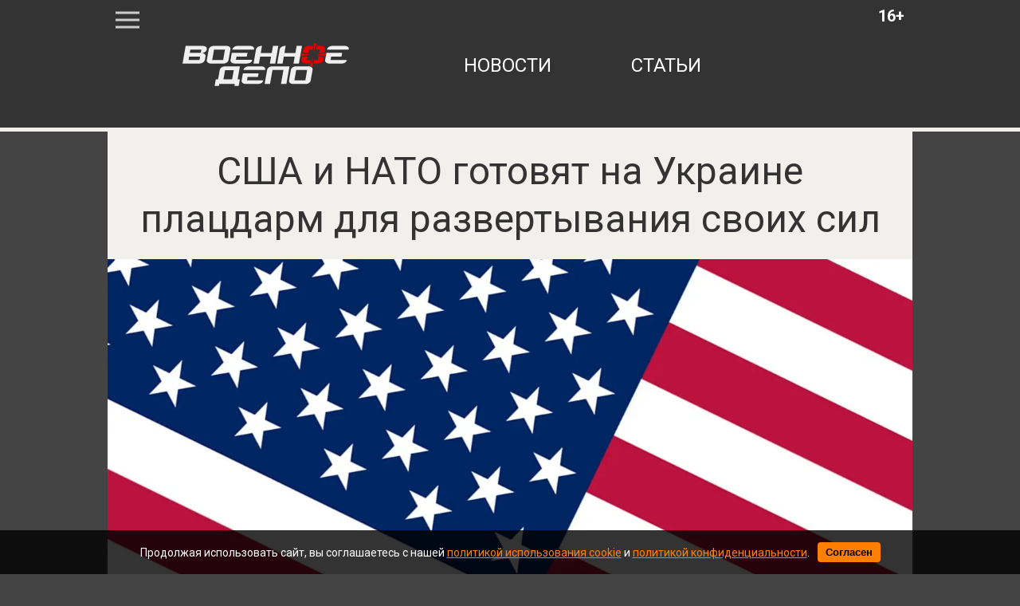

--- FILE ---
content_type: text/html; charset=utf-8
request_url: https://voennoedelo.com/posts/id44527-ssha-i-nato-gotovjat-na-ukraine-platsdarm-dlja-razvertyvanija-svoih-sil
body_size: 7071
content:

<!DOCTYPE html>
<html lang="ru" dir="ltr">

    <head>
    <meta http-equiv="Content-Type" content="text/html; charset=utf-8" />
    <title>США и НАТО готовят на Украине плацдарм для развертывания своих сил | Военное дело</title>
    
<meta http-equiv="content-language" content="ru" />
<meta name="robots" content="index, follow" />
    <meta name="robots" content="max-image-preview:large">
    <meta name="news_keywords" content="сша,бактериологическое оружие,украинский конфликт" />
        <link rel="image_src" href="https://voennoedelo.com/uploads/prew/big_images/webp_version/htjKrRZ2yoM0ObhikbKF.webp" />
    <meta name="original-source" content="https://voennoedelo.com" />
    <meta name="description" content="Генерал Кириллов проинформировал, что США разрабатывают на Украине биологическое оружие" />
    <meta name="abstract" content="США и НАТО готовят на Украине плацдарм для развертывания своих сил. Генерал Кириллов проинформировал, что США разрабатывают на Украине биологическое оружие" />
    <meta name="keywords" content="сша,бактериологическое оружие,украинский конфликт" />
    <meta name="dcterms.title" content="США и НАТО готовят на Украине плацдарм для развертывания своих сил" />
    <meta name="dcterms.creator" content="Дмитрий Иванов" />
    <meta name="dcterms.subject" content="сша,бактериологическое оружие,украинский конфликт" />
    <meta name="dcterms.description" content="Генерал Кириллов проинформировал, что США разрабатывают на Украине биологическое оружие" />
    <meta name="dcterms.language" content="ru" />
    <meta property="og:site_name" content="Военное дело" />
    <meta property="og:type" content="article" />
    <meta property="og:url" content="https://voennoedelo.com/posts/id44527-ssha-i-nato-gotovjat-na-ukraine-platsdarm-dlja-razvertyvanija-svoih-sil" />
    <meta property="og:title" content="США и НАТО готовят на Украине плацдарм для развертывания своих сил" />
    <meta property="og:description" content="Генерал Кириллов проинформировал, что США разрабатывают на Украине биологическое оружие" />
        <link rel="image_src" href="https://voennoedelo.com/uploads/prew/big_images/webp_version/htjKrRZ2yoM0ObhikbKF.webp" />
        <meta property="og:image" content="https://voennoedelo.com/uploads/prew/big_images/webp_version/htjKrRZ2yoM0ObhikbKF.webp" />
    <meta property="og:locale" content="ru" />
    <meta property="article:tag" content="Новости" />
    <meta property="article:tag" content="В мире" />
            <meta property="article:tag" content="сша" />
            <meta property="article:tag" content="бактериологическое оружие" />
            <meta property="article:tag" content="украинский конфликт" />
    <meta property="article:published_time" content="2023-05-26T11:34+03:00" />
    <meta name="twitter:card" content="summary_large_image" />
    <meta name="twitter:description" content="Генерал Кириллов проинформировал, что США разрабатывают на Украине биологическое оружие" />
    <meta name="twitter:title" content="США и НАТО готовят на Украине плацдарм для развертывания своих сил" />
    <meta name="twitter:url" content="https://voennoedelo.com/posts/id44527-ssha-i-nato-gotovjat-na-ukraine-platsdarm-dlja-razvertyvanija-svoih-sil" />
        <link rel="image_src" href="https://voennoedelo.com/uploads/prew/big_images/webp_version/htjKrRZ2yoM0ObhikbKF.webp" />
        <meta name="twitter:image" content="https://voennoedelo.com/uploads/prew/big_images/webp_version/htjKrRZ2yoM0ObhikbKF.webp" />
    <link rel="amphtml" href="https://voennoedelo.com/ampposts/id44527-ssha-i-nato-gotovjat-na-ukraine-platsdarm-dlja-razvertyvanija-svoih-sil" />
    <link rel="canonical" href="https://voennoedelo.com/posts/id44527-ssha-i-nato-gotovjat-na-ukraine-platsdarm-dlja-razvertyvanija-svoih-sil" />
<meta name="viewport" content="width=1030">
<meta name="theme-color" content="#333333">
<meta name="apple-mobile-web-app-title" content="Военное дело" />
<meta name="application-name" content="Военное дело" />
<meta name="msapplication-TileColor" content="#333333" />
<meta name="msapplication-TileImage" content="https://cdn.voennoedelo.com/static/favicon.svg" />
<meta http-equiv="X-UA-Compatible" content="IE=Edge">
<meta http-equiv="Content-Type" content="text/html; charset=utf-8">
    <link rel="icon" href="https://cdn.voennoedelo.com/static/favicon.svg" type=" image/svg+xml">
    <link rel="icon" href="https://cdn.voennoedelo.com/static/favicon.ico" type="image/x-icon">
    <link href="https://cdn.voennoedelo.com/assets/front/css/reset.css" rel="stylesheet" type="text/css">
    <link href="https://fonts.googleapis.com/css?family=Roboto:100,100i,300,300i,400,400i,500,500i,700,700i,900,900i&amp;subset=cyrillic,cyrillic-ext" rel="stylesheet">
    <link href="https://cdn.voennoedelo.com/static/front/css/main2PaginYt.css" rel="stylesheet" type="text/css">
    
        <link href="/static/front/css/buttonsDesktopFix.css" rel="stylesheet" type="text/css">
    
    <link rel="preload" href="/static/front/css/subscribe_btnUpd.css" as="style">
    <link href="/static/front/css/subscribe_btnUpd.css" rel="stylesheet">
    <script src="/static/front/js/firebase-app-compat.js"></script>
    <script src="/static/front/js/firebase-messaging-compat.js"></script>
    <link rel="preload" href="/static/front/js/firebaseInitializerUpd.js" as="script">
    <script src="/static/front/js/firebaseInitializerUpd.js" type="text/javascript"></script>
    <meta name="facebook-domain-verification" content="3cfi650k5bgb27wzwph3a6eto1wwjz" />
    <script type="text/javascript" src="/static/front/js/jquery-2.2.4.min.js"></script>
    <link rel="preload" href="/static/front/css/cookie_warn_styles.css" as="style">
    <link href="/static/front/css/cookie_warn_styles.css" rel="stylesheet" type="text/css">
    <link rel="preload" href="/static/front/js/cookie_warning.js" as="script">
    <script src="/static/front/js/cookie_warning.js"></script>
    <!-- Yandex.RTB -->
    <script type="text/javascript">
            ( function () {
                'use strict';
                var loadedAnalitycs = false,
                timerId;
                if ( navigator.userAgent.indexOf( 'YandexMetrika' ) > -1 ) {
                    loadAnalitycs();
                } else {
                    window.addEventListener( 'scroll', loadAnalitycs, {passive: true} );
                    window.addEventListener( 'touchstart', loadAnalitycs );
                    document.addEventListener( 'mouseenter', loadAnalitycs );
                    document.addEventListener( 'click', loadAnalitycs );
                    window.addEventListener('keydown',loadAnalitycs, {passive: true})
                    document.addEventListener( 'DOMContentLoaded', loadFallback );
                }

                function loadFallback() {
                    timerId = setTimeout( loadAnalitycs, 1000 );
                }

                function loadAnalitycs( e ) {
                    if ( e && e.type ) {
                        console.log( e.type );
                    } else {
                        console.log( 'DOMContentLoaded' );
                    }


                    if ( loadedAnalitycs ) {
                        return;
                    }

                    let Script1 = document.createElement("script");
                    Script1.src = 'https://cdn.voennoedelo.com/static/front/js/analitycsInitializerFix.js';
                    Script1.async = true;
                    document.getElementsByTagName('head')[0].appendChild(Script1);

                    let Script2 = document.createElement("script");
                    Script2.src = 'https://cdn.voennoedelo.com/static/front/js/adsInitializerFixed.js';
                    Script2.async = true;
                    document.getElementsByTagName('head')[0].appendChild(Script2);

                    loadedAnalitycs = true;

                    clearTimeout( timerId );

                    window.removeEventListener( 'scroll', loadAnalitycs );
                    window.removeEventListener( 'touchstart', loadAnalitycs );
                    document.removeEventListener( 'mouseenter', loadAnalitycs );
                    document.removeEventListener( 'click', loadAnalitycs );
                    document.removeEventListener( 'DOMContentLoaded', loadFallback );
                }
            } )()
    </script>
    <script>window.yaContextCb=window.yaContextCb||[]</script>
</head>

<body>

    <header>
    <div class="middleLine">
        <div class="menuIco"></div>
        <div class="age">16+</div>
        <a href="/" class="topLogo"></a>
        <nav class="mainNav">
            <a href="/news">новости</a>
            <a href="/articles">статьи</a>

        </nav>
    </div>
    <div class="bottomLine"></div>
</header>


    <div class="contentWrapper">
		<div class="mainContent">
			<div class="bigMenu displayNone">
                
			</div>
            
    <input type="hidden" name="csrfmiddlewaretoken" value="4tc8OXSGB8BihLYlBgXazckzuF6x8ctIiDHL0jMlLKkkOdlljeNtLC9YvWssgw8F">
    <div class="article__meta" style="display: none" itemscope="" itemtype="https://schema.org/NewsArticle">
    <div itemprop="mainEntityOfPage">https://voennoedelo.com/posts/id44527-ssha-i-nato-gotovjat-na-ukraine-platsdarm-dlja-razvertyvanija-svoih-sil</div>
    <a itemprop="url" href="https://voennoedelo.com/posts/id44527-ssha-i-nato-gotovjat-na-ukraine-platsdarm-dlja-razvertyvanija-svoih-sil"></a>
    <div itemprop="headline">США и НАТО готовят на Украине плацдарм для развертывания своих сил | Военное дело</div>
    <div itemprop="alternativeHeadline">Генерал Кириллов проинформировал, что США разрабатывают на Украине биологическое оружие</div>
    <div itemprop="name">США и НАТО готовят на Украине плацдарм для развертывания своих сил | Военное дело</div>
    <div itemprop="description">Генерал Кириллов проинформировал, что США разрабатывают на Украине биологическое оружие</div>
    <div itemprop="datePublished">2023-05-26T11:34+03:00</div>
    <div itemprop="dateCreated">2023-05-26T11:34+03:00</div>
    <div itemprop="dateModified">2023-05-26T11:34+03:00</div>
    <div itemprop="articleSection">В мире</div>
    <div itemprop="speakable" itemscope="" itemtype="https://schema.org/SpeakableSpecification">
        <div itemprop="xpath">/html/head/meta[@name='og:title']/@content</div>
        <div itemprop="xpath">/html/head/meta[@name='og:description']/@content</div>
    </div>
        <div itemprop="associatedMedia">https://voennoedelo.com/uploads/prew/inner/htjKrRZ2yoM0ObhikbKF.jpg</div>
    <div itemprop="articleBody">Начальник войск радиационной, химической и биологической защиты (РХБЗ) генерал-лейтенант Игорь Кириллов проинформировал представителей СМИ, что согласно полученных российским военным ведомством данных, США занимаются на территории Украины разработкой биологического оружия.
При этом Кириллов напомнил, что в октябре 2022 года США обнародовали Национальную стратегию по противодействию биологическим угрозам. Этот документ, подчеркнул генерал-лейтенант, носит доктринальный характер и определяет управление биологическими рисками, как жизненно важный приоритет государства.
Кроме того, Кириллов рассказал, что по имеющимся данным, работающие на Украине сотрудники научно-исследовательского института Сухопутных войск США имени Уолтера Рида уже провели исследование крови военнослужащих ВСУ на устойчивость к различным антибиотикам. По его словам, это означает, что в настоящее время идет процесс подготовки плацдарма, предназначенного для развертывания воинского контингента сил НАТО на территории Украины.
Ранее сообщалось, что Вашингтон устроил две провокации для развязывания военного конфликта на Украине.</div>
    <div itemprop="copyrightYear">2023</div>
    <div itemprop="creator" itemscope="" itemtype="http://schema.org/Person">
        <div itemprop="name">Дмитрий Иванов</div>
    </div>
    <div itemprop="editor" itemscope="" itemtype="http://schema.org/Person">
        <div itemprop="name">Дмитрий Иванов</div>
    </div>
    <div itemprop="genre">Новости</div>
    <div itemprop="inLanguage">ru-RU</div>
        <div itemprop="image" itemscope="" itemtype="https://schema.org/ImageObject">
            <a itemprop="url" href="https://voennoedelo.com/uploads/prew/big_images/webp_version/htjKrRZ2yoM0ObhikbKF.webp"></a>
            <a itemprop="contentUrl" href="https://voennoedelo.com/uploads/prew/big_images/webp_version/htjKrRZ2yoM0ObhikbKF.webp"></a>
            <div itemprop="width">1366</div>
            <div itemprop="height">768</div>
            <div itemprop="representativeOfPage">true</div>
        </div>
        <a itemprop="thumbnailUrl" href="https://voennoedelo.com/uploads/prew/inner/htjKrRZ2yoM0ObhikbKF.jpg"></a>
        <div itemprop="image" itemscope="" itemtype="https://schema.org/ImageObject">
            <a itemprop="url" href="https://voennoedelo.com/uploads/prew/inner/htjKrRZ2yoM0ObhikbKF.jpg"></a>
            <a itemprop="contentUrl" href="https://voennoedelo.com/uploads/prew/inner/htjKrRZ2yoM0ObhikbKF.jpg"></a>
            <div itemprop="width">1366</div>
            <div itemprop="height">768</div>
            <div itemprop="representativeOfPage">true</div>
        </div>
    <div itemprop="author" itemscope="" itemtype="http://schema.org/Person">
        <div itemprop="name">Дмитрий Иванов</div>
    </div>
    <div itemprop="publisher" itemscope itemtype="https://schema.org/Organization">
        <meta itemprop="name" content="Военное дело">
        <div itemprop="logo" itemscope itemtype="https://schema.org/ImageObject">
            <link itemprop="url" content="https://cdn.voennoedelo.com/static/front/img/logo.png">
            <link itemprop="image" content="https://cdn.voennoedelo.com/static/front/img/logo.png">
            <meta itemprop="width" content="127">
            <meta itemprop="height" content="60">
        </div>
    </div>
</div>
    <div>
        <div id="notify-container" class="subscribeAlertContainer" style="display: none;">
    <div class="subscribeAlertWrapper">
        <div class="subscribeCard">
            <div class="subscribeTextWrapper">
                <p class="subscribeText">Не пропустите свежие новости и статьи!</p>
            </div>
            <div class="subscribeBtnsContainer">
                <div class="agreeBtn">
                    <button id="notify-btn">Включить уведомления</button>
                </div>
                <div class="discardBtn">
                    <button id="discard-btn">Отмена</button>
                </div>
            </div>
        </div>
    </div>
</div>
        
<div class="article mb-5" data-rel="article" id="44527" data-article='{"title": "США и НАТО готовят на Украине плацдарм для развертывания своих сил | Военное дело", "url": "https://voennoedelo.com/posts/id44527-ssha-i-nato-gotovjat-na-ukraine-platsdarm-dlja-razvertyvanija-svoih-sil"}'>
    <article >
        <h1 class="materialName" itemprop="headline">США и НАТО готовят на Украине плацдарм для развертывания своих сил</h1>
            <figure class="image">
                    <link
                      rel="preload"
                      as="image"
                      href="https://cdn.voennoedelo.com/uploads/prew/inner/webp_version/htjKrRZ2yoM0ObhikbKF.webp"
                      imagesrcset="https://cdn.voennoedelo.com/uploads/prew/thumb/webp_version/htjKrRZ2yoM0ObhikbKF.webp 420w, https://cdn.voennoedelo.com/uploads/prew/big_images/webp_version/htjKrRZ2yoM0ObhikbKF.webp 1200w, https://cdn.voennoedelo.com/uploads/prew/inner/webp_version/htjKrRZ2yoM0ObhikbKF.webp"
                      imagesizes="(max-width: 420px) 420px,  (min-width: 1200px) 1200px, 100vw"
                    />
                    <img
                        sizes="(max-width: 420px) 420px,  (min-width: 1200px) 1200px, 100vw"
                        src="https://cdn.voennoedelo.com/uploads/prew/inner/webp_version/htjKrRZ2yoM0ObhikbKF.webp"
                        srcset="https://cdn.voennoedelo.com/uploads/prew/thumb/webp_version/htjKrRZ2yoM0ObhikbKF.webp 420w, https://cdn.voennoedelo.com/uploads/prew/big_images/webp_version/htjKrRZ2yoM0ObhikbKF.webp 1200w, https://cdn.voennoedelo.com/uploads/prew/inner/webp_version/htjKrRZ2yoM0ObhikbKF.webp"
                        width="1010px" height="568px"
                    />
                    <figcaption>RusPhotoBank</figcaption>
            </figure>
        <div class="materialInfoWrapper">
            <img src="https://cdn.voennoedelo.com/static/front/img/authors/ivanov.jpg" alt="" class="authorPhoto">
            <div class="materialInfo">
                    <div class="materialAuthor"><span>Автор:</span> <a href="/author/6" style="text-decoration: none!important; color: #333333;">Дмитрий Иванов, <span>Редактор</span></a></div>
                <div class="materialDate">26.05.2023 11:34</div>
            </div>
        </div>
        <p class="descr">Генерал Кириллов проинформировал, что США разрабатывают на Украине биологическое оружие</p>
        <div style="margin: 20px auto; height: 300px; width: 910px;">
            <!-- Yandex.RTB R-A-424608-10 -->
            <div id="yandex_rtb_R-A-424608-10-44527"></div>
            <script>window.yaContextCb.push(()=>{
            Ya.Context.AdvManager.render({
            "blockId": "R-A-424608-10",
            "renderTo": "yandex_rtb_R-A-424608-10-44527",
            "pageNumber": "44527",
            })
            })
            </script>
        </div>
        <div class="articleBody">
            <p>Начальник войск радиационной, химической и биологической защиты (РХБЗ) генерал-лейтенант Игорь Кириллов проинформировал представителей СМИ, что согласно полученных российским военным ведомством данных, США занимаются на территории Украины разработкой биологического оружия.</p>
<p>При этом Кириллов напомнил, что в октябре 2022 года США обнародовали Национальную стратегию по противодействию биологическим угрозам. Этот документ, подчеркнул генерал-лейтенант, носит доктринальный характер и определяет управление биологическими рисками, как жизненно важный приоритет государства.</p>
<p>Кроме того, Кириллов рассказал, что по&nbsp;имеющимся данным, работающие на&nbsp;Украине сотрудники научно-исследовательского института Сухопутных войск США имени Уолтера Рида уже провели исследование крови военнослужащих ВСУ на&nbsp;устойчивость к&nbsp;различным антибиотикам. По&nbsp;его словам, это означает, что в&nbsp;настоящее время идет процесс подготовки плацдарма, предназначенного для развертывания воинского контингента сил НАТО на&nbsp;территории Украины.</p>
<p>Ранее <a href="/posts/id44517-nazvan-kljuch-k-mirnomu-uregulirovaniju-konflikta-na-ukraine" target="_blank" rel="noopener">сообщалось</a>, что Вашингтон устроил две провокации для развязывания военного конфликта на&nbsp;Украине.</p>
        </div>
    </article>
        <div class="materialHashTags">
                <a href="/tags/сша">сша</a>
                <a href="/tags/бактериологическое оружие">бактериологическое оружие</a>
                <a href="/tags/украинский конфликт">украинский конфликт</a>
        </div>
    <div class="shareBtnsContainer">
        <p class="buttonsBlockHeadline">Поделиться новостью:</p>
        <div class="shareBtnItem">
            <a href="https://vk.com/share.php?url=https://voennoedelo.com/posts/id44527-ssha-i-nato-gotovjat-na-ukraine-platsdarm-dlja-razvertyvanija-svoih-sil&title=США и НАТО готовят на Украине плацдарм для развертывания своих сил&utm_source=shareVK" class="shareLink" target="_blank">
                <img src="/static/front/img/buttons/vk_share_btn.svg">
            </a>
        </div>
        <div class="shareBtnItem">
            <a href="https://connect.ok.ru/offer?url=https://voennoedelo.com/posts/id44527-ssha-i-nato-gotovjat-na-ukraine-platsdarm-dlja-razvertyvanija-svoih-sil&title=США и НАТО готовят на Украине плацдарм для развертывания своих сил&utm_source=shareOK" class="shareLink" target="_blank">
                <img src="/static/front/img/buttons/ok_share_btn.svg">
            </a>
        </div>
        <div class="shareBtnItem">
            <a href="https://t.me/share/url?url=https://voennoedelo.com/posts/id44527-ssha-i-nato-gotovjat-na-ukraine-platsdarm-dlja-razvertyvanija-svoih-sil&text=США и НАТО готовят на Украине плацдарм для развертывания своих сил&utm_source=share2" class="shareLink" target="_blank">
                <img src="/static/front/img/buttons/tg_share_btn.svg">
            </a>
        </div>
        <div class="shareBtnItem">
            <a href="https://twitter.com/intent/tweet?url=https://voennoedelo.com/posts/id44527-ssha-i-nato-gotovjat-na-ukraine-platsdarm-dlja-razvertyvanija-svoih-sil&utm_source=twitterSharing" class="shareLink" target="_blank">
                <img src="/static/front/img/buttons/twitter_share_btn.svg">
            </a>
        </div>
    </div>
    <div style="margin: 20px auto; width: 910px;">
            <div id="yandex_rtb_R-A-424608-11-44527"></div>
            <script>window.yaContextCb.push(()=>{
            Ya.Context.AdvManager.render({
            "blockId": "R-A-424608-11",
            "renderTo": "yandex_rtb_R-A-424608-11-44527",
            "pageNumber": "44527",
            })
            })
            </script>
    </div>
</div>
        <div class="lazy" data-lazy-function="loadItem"></div>
    </div>
    <script>
        var infinityPageId = '44527';
        var infinityCategoryId = '1';
        var needArticle = 1;
        var lastNewsId = '';
        var showedIds = [44527];
    </script>
    <script src="https://cdn.voennoedelo.com/static/front/js/jquery-3.5.1.min.js"></script>
    <script src="https://cdn.voennoedelo.com/static/front/js/jquery.lazyload.min.js"></script>
    <script src="https://cdn.voennoedelo.com/static/front/js/lazyInit.js"></script>
    <script src="/static/front/js/infinityScrollNext.js"></script>

		</div>
	</div>
    <div id="cookie-consent" class="cookie-popup">
    <div class="popupContentContainer">
        <p>Продолжая использовать сайт, вы соглашаетесь с нашей <a href="/cookie_policy" target="_blank">политикой использования cookie</a> и <a href="/site_policy" target="_blank">политикой конфиденциальности</a>.</p>
        <button id="cookie-accept">Согласен</button>
    </div>
</div>


    <footer class="siteFooter">
    <div class="footerWrapper">
        <a href="/" class="footerLogo"></a>
        <nav class="footerNav">
            <a href="/about">о проекте</a>
            <a href="/contacts">контакты</a>
            <a href="/setmobile">мобильная версия</a>
            <div>
                <a href="/site_policy">Политика конфедициальности</a>
                <a href="/user_agreement">Пользовательское соглашение</a>
            </div>
        </nav>
    </div>
</footer>



    
<!-- Yandex.Metrika counter -->












<!-- /Yandex.Metrika counter -->
<noscript><div><img src="https://mc.yandex.ru/watch/53421370" style="position:absolute; left:-9999px;" alt="" /></div></noscript>
<!-- Global site tag (gtag.js) - Google Analytics -->







<!-- Rating@Mail.ru counter -->
<link rel="preload" href="/static/front/js/request_maker.js" as="script">
<script src="/static/front/js/request_maker.js"></script>
<script type="text/javascript">
var _tmr = window._tmr || (window._tmr = []);
_tmr.push({id: "3136861", type: "pageView", start: (new Date()).getTime()});
(function (d, w, id) {
  if (d.getElementById(id)) return;
  var ts = d.createElement("script"); ts.type = "text/javascript"; ts.async = true; ts.id = id;
  ts.src = "https://top-fwz1.mail.ru/js/code.js";
  var f = function () {var s = d.getElementsByTagName("script")[0]; s.parentNode.insertBefore(ts, s);};
  if (w.opera == "[object Opera]") { d.addEventListener("DOMContentLoaded", f, false); } else { f(); }
})(document, window, "topmailru-code");
</script>
<noscript>
    <div>
        <img src="https://top-fwz1.mail.ru/counter?id=3136861;js=na" style="border:0;position:absolute;left:-9999px;" alt="Top.Mail.Ru" />
    </div>
</noscript>

</body>
</html>


--- FILE ---
content_type: image/svg+xml
request_url: https://cdn.voennoedelo.com/static/front/img/w-logo.svg
body_size: 5468
content:
<?xml version="1.0" encoding="utf-8"?>
<!-- Generator: Adobe Illustrator 23.0.3, SVG Export Plug-In . SVG Version: 6.00 Build 0)  -->
<svg version="1.1" id="Layer_1" xmlns="http://www.w3.org/2000/svg" xmlns:xlink="http://www.w3.org/1999/xlink" x="0px" y="0px"
	 viewBox="0 0 300 142" style="enable-background:new 0 0 300 142;" xml:space="preserve">
<style type="text/css">
	.st0{fill:none;}
	.st1{fill:#EFEFEF;}
	.st2{fill:#E70000;}
</style>
<polygon class="st0" points="54.5,64.1 74,64.1 77.3,45.7 57.8,45.7 "/>
<polygon class="st0" points="14.5,51.6 34.1,51.6 35.1,45.7 15.5,45.7 "/>
<polygon class="st0" points="67.4,98.4 83,98.4 85.9,81.8 70.4,81.8 "/>
<polygon class="st0" points="12.3,64.1 31.8,64.1 32.9,58.2 13.3,58.2 "/>
<polygon class="st0" points="194,100.1 213.5,100.1 216.8,81.7 197.3,81.7 "/>
<path class="st1" d="M43.1,40.7c-1.5-1.1-3.7-1.6-6.8-1.6H7.1L1.5,70.6h29.1c1.3,0,2.5-0.1,3.7-0.4c1.2-0.3,2.3-0.7,3.3-1.3
	c1-0.6,1.9-1.4,2.6-2.5c0.7-1,1.2-2.3,1.5-3.9l0.8-4.5c0.2-0.9,0.1-1.8-0.3-2.6c-0.3-0.8-0.9-1.5-1.6-2c-0.6-0.5-1.2-0.9-1.9-1.1
	c-0.7-0.3-1.5-0.5-2.3-0.6l0-0.1c1.8-0.2,3.4-0.6,4.7-1.3c1-0.5,1.8-1.3,2.4-2.2c0.6-0.9,1-1.8,1.2-2.7l0.1-0.8
	C45.1,43.1,44.5,41.8,43.1,40.7z M31.8,64.1H12.3l1-5.9h19.6L31.8,64.1z M34.1,51.6H14.5l1-5.8h19.6L34.1,51.6z"/>
<path class="st1" d="M85.3,40.8c-1.4-1.1-3.5-1.7-6.1-1.7H57.9c-1.2,0-2.3,0.1-3.4,0.4c-1.1,0.3-2.1,0.7-3,1.3
	c-0.9,0.6-1.6,1.3-2.2,2.1c-0.6,0.8-1,1.7-1.1,2.6l-3.3,18.6c-0.2,1-0.1,1.9,0.2,2.7c0.3,0.8,0.8,1.4,1.5,2c0.7,0.6,1.5,1,2.5,1.3
	c1,0.3,2.1,0.5,3.3,0.5h21.3c1.2,0,2.4-0.1,3.5-0.4c1.1-0.3,2.1-0.6,3-1.2c0.9-0.5,1.6-1.2,2.2-1.9c0.6-0.8,1-1.7,1.2-2.9l3.3-18.6
	C87.3,43.5,86.7,41.9,85.3,40.8z M74,64.1H54.5l3.2-18.4h19.5L74,64.1z"/>
<g>
	<path class="st1" d="M100,45.7h29.1c0.4-2.1-0.1-3.8-1.5-4.9c-1.4-1.1-3.4-1.7-6.1-1.7h-21.4c-1.2,0-2.3,0.2-3.4,0.5
		c-1.1,0.3-2.1,0.8-3,1.4c-0.9,0.6-1.6,1.2-2.2,2s-1,1.7-1.2,2.6l0,0.1H100z"/>
	<path class="st1" d="M97.8,58.2h18.4l1.2-6.7H99h-9.6l-2.2,12.5c-0.2,1-0.1,1.9,0.2,2.7c0.3,0.8,0.8,1.5,1.5,2
		c0.7,0.6,1.5,1,2.5,1.3c1,0.3,2.1,0.5,3.3,0.5H116c1.2,0,2.4-0.1,3.5-0.4c1.1-0.3,2.1-0.6,3-1.2c0.9-0.5,1.6-1.2,2.2-2
		c0.6-0.8,1-1.8,1.2-2.9H96.7L97.8,58.2z"/>
</g>
<path class="st1" d="M160.7,51.7h-19.6l2.2-12.6h-1c-1.2,0-2.3,0.2-3.4,0.5c-1.1,0.3-2.1,0.8-3,1.4c-0.9,0.6-1.6,1.2-2.2,2
	c-0.6,0.8-1,1.6-1.1,2.5l-4.4,25.1h9.6l2.2-12.4h19.5l-2.2,12.4h9.6l5.6-31.5h-9.6L160.7,51.7z"/>
<path class="st1" d="M202.9,51.7h-19.6l2.2-12.6h-1c-1.2,0-2.3,0.2-3.4,0.5c-1.1,0.3-2.1,0.8-3,1.4c-0.9,0.6-1.6,1.2-2.2,2
	c-0.6,0.8-1,1.6-1.1,2.5l-4.4,25.1h9.6l2.2-12.4h19.5l-2.2,12.4h9.6l5.6-31.5h-9.6L202.9,51.7z"/>
<g>
	<g>
		<path d="M235.8,45.7"/>
		<path d="M235.8,45.7"/>
		<path d="M233.9,45.7"/>
		<path d="M235.8,45.7"/>
		<polygon points="237.3,45.7 239.5,39.1 235.7,39.1 235.8,45.7 		"/>
		<path class="st2" d="M226.6,45.7h7.3l-0.1-6.6h-7.1c-1.2,0-2.3,0.1-3.4,0.4c-1.1,0.3-2.1,0.7-3,1.3c-0.9,0.6-1.6,1.3-2.2,2.1
			c-0.6,0.8-1,1.7-1.1,2.6l-0.9,5.2l9.4,1.6L226.6,45.7z"/>
		<polygon points="225.2,54.2 215.8,52.6 215,57 224.9,55.5 		"/>
	</g>
	<g>
		<polygon class="st2" points="213,52.1 212.5,54.7 212,57.5 229.3,54.9 229.3,54.9 		"/>
		<polygon class="st2" points="240.1,55 240.1,55 256.5,57.5 257,54.7 257.5,52.1 		"/>
	</g>
	<g>
		<polygon class="st2" points="228.5,75.1 231.1,75.1 233.9,75.1 234,59.6 234,59.6 		"/>
		<polygon class="st2" points="235.8,50.1 235.8,50.1 241,34.7 238.2,34.7 235.7,34.7 		"/>
	</g>
</g>
<path class="st1" d="M103.9,75.6H77.6c-1.2,0-2.3,0.1-3.4,0.4c-1.1,0.3-2.1,0.7-3,1.3c-0.9,0.6-1.7,1.3-2.2,2.1
	c-0.6,0.8-1,1.9-1.2,3.1l-2.9,16.3h-4l-2.1,11.7h7.6l0.6-3.5h27.7l-0.6,3.5h7.6l2.1-11.7h-4L103.9,75.6z M90,98.8H74.5l2.9-16.6H93
	L90,98.8z"/>
<g>
	<path class="st1" d="M148.9,82.1c0.4-2.1-0.1-3.8-1.5-4.9c-1.4-1.1-3.4-1.7-6.1-1.7h-21.4c-1.2,0-2.3,0.2-3.4,0.5
		c-1.1,0.3-2.1,0.8-3,1.4c-0.9,0.6-1.6,1.2-2.2,2s-1,1.7-1.2,2.6l0,0.1h9.6H148.9z"/>
	<path class="st1" d="M117.6,94.6H136l1.2-6.7h-18.4h-9.6l-2.2,12.5c-0.2,1-0.1,1.9,0.2,2.7c0.3,0.8,0.8,1.5,1.5,2
		c0.7,0.6,1.5,1,2.5,1.3c1,0.3,2.1,0.5,3.3,0.5h21.3c1.2,0,2.4-0.1,3.5-0.4c1.1-0.3,2.1-0.6,3-1.2c0.9-0.5,1.6-1.2,2.2-2
		c0.6-0.8,1-1.8,1.2-2.9h-29.1L117.6,94.6z"/>
</g>
<path class="st1" d="M158.9,75.9c-1.1,0.3-2.1,0.7-3,1.3c-0.9,0.6-1.7,1.3-2.3,2.1s-1,1.9-1.2,3.1L148,107h9.6l4.4-24.9h19.5
	l-4.4,24.9h9.7l5.6-31.5h-30.2C161.1,75.5,160,75.6,158.9,75.9z"/>
<path class="st1" d="M231.9,77.2c-1.4-1.1-3.5-1.7-6.1-1.7h-21.3c-1.2,0-2.3,0.1-3.4,0.4c-1.1,0.3-2.1,0.7-3,1.3
	c-0.9,0.6-1.6,1.3-2.2,2.1c-0.6,0.8-1,1.7-1.1,2.6l-3.3,18.6c-0.2,1-0.1,1.9,0.2,2.7c0.3,0.8,0.8,1.4,1.5,2c0.7,0.6,1.5,1,2.5,1.3
	c1,0.3,2.1,0.5,3.3,0.5h21.3c1.2,0,2.4-0.1,3.5-0.4c1.1-0.3,2.1-0.6,3-1.2c0.9-0.5,1.6-1.2,2.2-1.9c0.6-0.8,1-1.7,1.2-2.9l3.3-18.6
	C233.9,79.9,233.3,78.3,231.9,77.2z M220.6,100.5h-19.5l3.2-18.4h19.5L220.6,100.5z"/>
<path class="st2" d="M223.4,64.1l1.2-6.8l-9.9,1.5l-0.9,5.3c-0.2,1-0.1,1.9,0.2,2.7c0.3,0.8,0.8,1.4,1.5,2c0.7,0.6,1.5,1,2.5,1.3
	c1,0.3,2.1,0.5,3.3,0.5h7.1l2.2-6.5H223.4z"/>
<path class="st2" d="M245,52.2l9.9-1.5l0.9-5.1c0.4-2.1-0.2-3.8-1.6-4.9s-3.5-1.7-6.1-1.7h-6.8l-2.2,6.6h7"/>
<path class="st2" d="M242.9,64.1h-7.2l0.1,6.5h6.8c1.2,0,2.4-0.1,3.5-0.4c1.1-0.3,2.1-0.6,3-1.2c0.9-0.5,1.6-1.2,2.2-1.9
	c0.6-0.8,1-1.7,1.2-2.9l1-5.4l-9.4-1.6"/>
<g>
	<path class="st1" d="M298,45.7c0.4-2.1-0.1-3.8-1.5-4.9c-1.4-1.1-3.4-1.7-6.1-1.7H269c-1.2,0-2.3,0.2-3.4,0.5
		c-1.1,0.3-2.1,0.8-3,1.4c-0.9,0.6-1.6,1.2-2.2,2c-0.6,0.8-1,1.7-1.2,2.6l0,0.1h9.6H298z"/>
	<path class="st1" d="M266.7,58.2h18.4l1.2-6.7h-18.4h-9.6L256,64.1c-0.2,1-0.1,1.9,0.2,2.7c0.3,0.8,0.8,1.5,1.5,2
		c0.7,0.6,1.5,1,2.5,1.3c1,0.3,2.1,0.5,3.3,0.5h21.3c1.2,0,2.4-0.1,3.5-0.4c1.1-0.3,2.1-0.6,3-1.2c0.9-0.5,1.6-1.2,2.2-2
		c0.6-0.8,1-1.8,1.2-2.9h-29.1L266.7,58.2z"/>
</g>
</svg>


--- FILE ---
content_type: application/javascript
request_url: https://cdn.voennoedelo.com/static/front/js/lazyInit.js
body_size: 420
content:
(function ($) {

	if(window.lazyFunctions == undefined) {
		window.lazyFunctions = {};
	}

	function executeLazyFunction(element) {
		var lazyFunctionName = element.getAttribute(
		  "data-lazy-function"
		);
		var lazyFunction = window.lazyFunctions[lazyFunctionName];
		if (!lazyFunction) return;
		lazyFunction(element);
	}

	$(document).ready(function () {
		if(typeof LazyLoad !== undefined) {
			var lazyLoadInstance = new LazyLoad({
				unobserve_entered: false,
				callback_enter: executeLazyFunction,
				callback_loaded: function (element){
					// if(typeof window.sidebar != "undefined") {
					// 	window.sidebar.updateSticky();
					// }
				}
			});
		}

	})

}(jQuery));


--- FILE ---
content_type: image/svg+xml
request_url: https://voennoedelo.com/static/front/img/buttons/tg_share_btn.svg
body_size: 3025
content:
<?xml version="1.0" encoding="UTF-8"?>
<svg id="Layer_3" data-name="Layer 3" xmlns="http://www.w3.org/2000/svg" viewBox="0 0 39.74 39.74">
  <defs>
    <style>
      .cls-1 {
        fill: #32b5e6;
      }

      .cls-2 {
        fill: none;
        stroke: #32b5e6;
        stroke-miterlimit: 10;
      }
    </style>
  </defs>
  <path class="cls-1" d="M36.88,6.45c-.05-.14-.11-.24-.13-.27-.06-.09-.12-.14-.18-.2-.08-.07-.15-.11-.19-.14-.07-.05-.14-.1-.24-.14-.07-.03-.15-.06-.26-.06-.13-.01-.22,.03-.27,.05-.35,.14-.73,.25-1.08,.38-.2,.08-.24,.09-.45,.16-1.91,.7-29.36,10.98-30.1,11.22-.13,.04-.19,.06-.32,.12-.18,.07-.3,.13-.44,.24-.05,.03-.11,.08-.17,.15-.1,.12-.15,.24-.17,.3-.03,.09-.05,.15-.06,.21-.01,.08-.03,.16-.02,.27,.01,.09,.02,.15,.04,.21,.02,.07,.05,.16,.1,.27,.02,.03,.06,.1,.12,.17,.11,.12,.21,.19,.24,.22,.09,.05,.15,.07,.26,.12,.07,.02,.08,.02,.33,.1,0,0,.04,.01,.25,.07,.24,.08,.25,.08,.29,.09,.35,.11,.89,.28,.89,.28,.28,.09,.66,.21,1.44,.45,.84,.26,.91,.28,1.5,.46,.47,.15,.44,.15,.89,.29,.54,.17,.72,.22,1.27,.39,.22,.07,.56,.17,.98,.31,.06,.18,.15,.45,.26,.79,.06,.18,.08,.23,.15,.47,.05,.15,.09,.26,.28,.83,.2,.61,.23,.68,.29,.88,.07,.22,.07,.21,.17,.52,.12,.36,.13,.39,.25,.77,.13,.4,.13,.39,.23,.71,.08,.23,.15,.44,.21,.63,.12,.32,.12,.34,.18,.52,.12,.37,.12,.38,.23,.71,.1,.31,.11,.31,.3,.89,.09,.25,.13,.38,.18,.53,.12,.35,.15,.48,.25,.78,.16,.47,.14,.38,.17,.49,0,.01,.01,.02,.02,.04,0,.03,.04,.1,.1,.19,.03,.03,.07,.1,.15,.17,.06,.06,.13,.13,.25,.2s.22,.09,.3,.11c.13,.03,.24,.03,.34,.04,.16,0,.26,0,.38-.03,.14-.04,.24-.1,.31-.15,.1-.07,.18-.14,.27-.22,.03-.02,.06-.05,.12-.1,.18-.18,.27-.26,.28-.27,.46-.43,.92-.86,1.37-1.3,.45-.42,.42-.39,1.25-1.16,.56-.53,1.01-.96,1.31-1.24,.12,.09,.29,.22,.5,.37,.16,.12,.29,.21,.47,.34,.52,.39,.8,.6,.8,.6,.91,.66,.87,.63,1.26,.92,.25,.18,.19,.14,1.07,.78,.39,.29,.78,.58,1.18,.87,.65,.47,.97,.71,1.1,.8,.36,.26,.72,.53,1.09,.8,.02,.01,.26,.18,.41,.3,0,0,.01,0,.02,.02,.03,.02,.13,.09,.26,.16,.08,.03,.15,.05,.19,.07,.08,.03,.16,.05,.26,.07,.06,.01,.11,.01,.2,.01,.1,.01,.18,.01,.29,0,.05,0,.1,0,.17-.02,.02,0,.13-.02,.26-.07,.13-.04,.22-.1,.24-.11,.12-.07,.2-.14,.22-.16,.03-.02,.1-.09,.18-.2,.1-.13,.15-.24,.19-.34,.04-.1,.06-.17,.08-.23,.01-.04,.03-.11,.08-.33,0-.02,.03-.14,.06-.3,.05-.25,.07-.38,.08-.41,.01-.08,.02-.15,.02-.15,.03-.17,.36-1.74,1.23-5.77,1.31-6.23,2.61-12.45,3.91-18.68,.04-.14,.06-.26,.07-.35,.03-.16,.03-.22,.03-.29,0-.02-.01-.1-.04-.22Zm-6.08,4.48s-.01,.05-.03,.09c-.02,.03-.04,.05-.09,.1-.03,.03-.06,.06-.09,.09-.04,.04-.09,.09-.16,.16-4.76,4.29-9.52,8.59-14.27,12.88-.17,1.67-.33,3.34-.5,5.01-.29-.95-.52-1.71-.68-2.23-.48-1.61-.59-1.99-.89-2.96-.09-.29-.19-.6-.34-1.1-.2-.64-.36-1.17-.46-1.52,5.45-3.64,11.02-7.19,16.69-10.64,.1-.06,.23-.14,.33-.19,.01-.01,.02-.01,.03-.02,.03-.01,.07-.01,.1-.01,.08,.01,.07,.01,.11,.02,.04,0,.04,.01,.08,.02,.04,.02,.05,.03,.08,.05,.01,0,.02,.02,.04,.04,.03,.04,.04,.08,.05,.11,0,.03,.01,.06,0,.1Z"/>
  <rect class="cls-2" x=".5" y=".5" width="38.74" height="38.74" rx="2.1" ry="2.1"/>
</svg>

--- FILE ---
content_type: application/javascript
request_url: https://voennoedelo.com/static/front/js/firebaseInitializerUpd.js
body_size: 3337
content:
firebase.initializeApp({
  apiKey: "AIzaSyASAB9rs_L0tA23wU99KNPrlV0p3R1WWP4",
  authDomain: "pepelacpush.firebaseapp.com",
  projectId: "pepelacpush",
  storageBucket: "pepelacpush.firebasestorage.app",
  messagingSenderId: "1011074277592",
  appId: "1:1011074277592:web:e4d69368a85e1e78b6b7ad",
  measurementId: "G-X5PCDPWZ1T"
});

const vapidKey = "BFEANf39T-c0tYQLaebmgFl0mDwViV8o6BDicmbCW3th9de7XWf6f8bWlH4kfLh0R4AhjV0mLzLPLsCX9QmIECQ";
const messaging = firebase.messaging();

const subscribtionEndpoint = "/publicAjax/subscribeToPushes"

function hideSubscriptionContainer() {
  const notifyContainer = document.getElementById('notify-container');
  if (notifyContainer) {
    notifyContainer.style.display = 'none';
  }
}

function discardButtonClickListener() {
  hideSubscriptionContainer();

  const cookieName = "vd_notification_prompt_dismissed";
  const cookieValue = "1";
  const daysToExpire = 7;
  const expires = new Date(Date.now() + daysToExpire * 24 * 60 * 60 * 1000).toUTCString();

  document.cookie = `${cookieName}=${cookieValue}; expires=${expires}; path=/`;
}


function showSubscriptionContainer() {
  const notifyContainer = document.getElementById('notify-container');
  if (notifyContainer) {
    notifyContainer.style.display = 'flex';
    const notifyButton = document.getElementById('notify-btn');
    const discardButton = document.getElementById('discard-btn');

    discardButton?.addEventListener('click', discardButtonClickListener);
    notifyButton?.addEventListener('click', async () => {
        hideSubscriptionContainer();
        await requestAndSendToken();
    });
  }
}

function askNotificationPermission() {
  const dismissed = document.cookie.includes("vd_notification_prompt_dismissed=1");
  if (Notification.permission === 'default' && !dismissed) {
    showSubscriptionContainer();
  }
}

async function requestAndSendToken() {
  try {
    const registration = await navigator.serviceWorker.register('/firebase-messaging-sw.js');

    const permission = await Notification.requestPermission();
    if (permission !== 'granted') {
      // console.warn('Пользователь отклонил уведомления.');
      return;
    }

    const token = await messaging.getToken({
      vapidKey: vapidKey,
      serviceWorkerRegistration: registration
    });

    if (!token) {
      // console.error('Не удалось получить токен');
      return;
    }

    // console.log('Получен токен:', token);

    // Отправка токена на сервер
    const response = await makePostRequest(subscribtionEndpoint, { token: token });

    yaCounter53421370.reachGoal('pushSubscribed')

    // console.log('Токен успешно отправлен на сервер', response.msg);

  } catch (err) {
    // console.error('Ошибка при получении токена:', err);
  }
}

// Обработка сообщений в активной вкладке
messaging.onMessage((payload) => {
  // console.log('Получено сообщение:', payload)
  const {
    title,
    body,
    icon,
    image,
  } = payload.notification;
  const link = payload.fcmOptions.link

  const notificationOptions = {
    body,
    icon,
    image,
    data: { url: link }
  };

  new Notification(title, notificationOptions);
});


--- FILE ---
content_type: image/svg+xml
request_url: https://voennoedelo.com/static/front/img/buttons/vk_share_btn.svg
body_size: 3923
content:
<?xml version="1.0" encoding="UTF-8"?>
<svg id="Layer_2" data-name="Layer 2" xmlns="http://www.w3.org/2000/svg" viewBox="0 0 39.74 39.74">
  <defs>
    <style>
      .cls-1 {
        fill: #12bbf2;
      }

      .cls-2 {
        fill: none;
        stroke: #12bbf2;
        stroke-miterlimit: 10;
      }
    </style>
  </defs>
  <path class="cls-1" d="M30.09,11.55c-.21,0-.57,.01-1.01,.02-.09,.01-.21,.05-.32,.11-.2,.12-.31,.28-.38,.39-.04,.06-.07,.12-.15,.31-.09,.22-.14,.34-.22,.55-.05,.14-.08,.2-.44,.99-.31,.66-.46,1-.49,1.05-.06,.11-.27,.54-.58,1.08-.31,.54-.55,.89-.95,1.5-.24,.37-.41,.6-.62,.87-.02,.02-.21,.27-.49,.57-.13,.14-.28,.3-.5,.47-.24,.19-.34,.21-.4,.23-.03,0-.28,.05-.5-.11-.08-.06-.13-.12-.2-.23-.03-.05-.12-.18-.21-.45-.03-.1-.08-.25-.12-.47-.1-.57-.05-1.32-.02-1.76,.02-.4,0-.15,.03-1.13,.02-.73,.01-1.46,.07-2.19,0,0,.04-.53-.06-1.21,0-.04-.02-.12-.05-.22-.02-.07-.09-.3-.24-.48-.17-.2-.37-.28-.58-.36-.29-.11-.53-.14-.73-.17-.67-.08-1-.12-1.25-.13-.28-.01-.89-.04-1.86,0-1.03,.04-1.51,.11-1.97,.22,0,0-.41,.1-1.01,.52,0,0-.19,.13-.27,.35-.02,.05-.03,.1,0,.14,.03,.05,.1,.05,.13,.05,.06,0,.2,.04,.48,.12,.18,.05,.31,.13,.38,.17,.06,.04,.28,.18,.47,.44,.17,.23,.22,.44,.3,.74,.03,.13,.1,.41,.14,1.01,.03,.34,.03,.57,.04,1.01,0,.43,.01,.77,0,1.25-.02,.62-.02,.93-.08,1.22-.03,.19-.08,.38-.13,.74-.01,.09-.02,.14-.04,.21-.08,.32-.26,.51-.3,.55-.06,.07-.13,.13-.24,.18-.11,.04-.21,.04-.26,.04-.12,0-.23-.04-.36-.1-.24-.12-.4-.28-.48-.36-.33-.34-.49-.51-.64-.7-.2-.26-.22-.32-.73-1.09-.35-.54-.34-.51-.47-.72-.21-.34-.35-.6-.58-1.02-.16-.3-.29-.52-.45-.84-.05-.1-.26-.52-.52-1.1-.19-.43-.29-.64-.34-.78,0-.02-.14-.38-.34-.77-.04-.08-.1-.19-.21-.3-.12-.12-.24-.18-.33-.23-.2-.1-.38-.13-.49-.15-.17-.03-.3-.02-.34-.02-.77,.01-4.04,.02-4.25,0,0,0-.04,0-.08,0-.1,0-.18,.02-.24,.04-.18,.05-.27,.08-.35,.12-.08,.04-.18,.1-.24,.23-.05,.09-.06,.17-.06,.21,0,.06,0,.11,.03,.25,.03,.13,.05,.2,.08,.3,.12,.33,.34,.75,.35,.77,.13,.25,.07,.18,.37,.84,.16,.36,.3,.63,.56,1.16,.3,.61,.44,.87,.48,.96,.08,.15,.08,.15,.3,.55,.33,.62,.4,.75,.62,1.16,.24,.45,.36,.68,.5,.91,.4,.71,.73,1.24,.97,1.62,.27,.44,.49,.76,.58,.9,.43,.65,.77,1.13,.87,1.26,.16,.23,.3,.42,.49,.67,.23,.3,.62,.81,1.17,1.41,.2,.22,.48,.52,.88,.89,.62,.58,1.13,.94,1.26,1.02,.35,.25,.65,.43,.8,.52,.46,.27,.83,.44,1.09,.56,.28,.13,.58,.26,1,.41,.09,.03,.42,.15,.86,.26,.41,.1,.72,.16,.98,.2,.54,.09,.78,.1,.89,.11,.13,0,.15,0,.38,0,.49,0,1.71-.01,1.96,0,.01,0,.06,0,.11,0,.1-.01,.17-.05,.2-.06,.25-.12,.25-.09,.36-.16,.18-.12,.27-.27,.3-.33,.09-.16,.1-.31,.13-.61,.02-.25,0-.26,.02-.52,.02-.26,.05-.45,.09-.7,.05-.31,.08-.46,.14-.64,.02-.05,.09-.27,.24-.53,.09-.15,.14-.25,.26-.36,.06-.06,.17-.16,.34-.24,.06-.03,.17-.07,.3-.07,.13,0,.23,.03,.35,.08,.33,.14,.57,.33,.64,.39,.12,.09,.23,.2,.51,.49,.23,.24,.34,.37,.6,.66,.05,.06,.37,.42,.74,.83,.42,.46,.55,.58,.63,.66,.31,.29,.53,.45,.61,.5,.27,.19,.48,.29,.54,.32,.1,.05,.25,.12,.47,.19,.11,.03,.3,.09,.59,.12,.42,.05,.74,.02,.82,.02,.77-.05,1.54-.01,2.32-.02,1.32-.02,1.75-.02,1.75,0,0,0-.05,.01-.05,0,0,0,.14-.03,.31-.07,.12-.03,.24-.07,.39-.13,.13-.06,.22-.09,.32-.18,.05-.04,.15-.12,.23-.26,.03-.05,.1-.19,.11-.37,0-.15-.02-.27-.07-.4-.03-.08-.07-.2-.25-.52-.08-.15-.15-.27-.26-.43-.1-.15-.23-.35-.54-.72-.15-.18-.37-.45-.7-.81-.27-.3-.48-.5-.88-.9-.49-.48-.96-.93-1.01-.97-.22-.21-.44-.43-.66-.64-.27-.26-.41-.39-.57-.61-.14-.2-.25-.36-.3-.59-.05-.29,.02-.52,.1-.73,.08-.22,.16-.36,.51-.86,.24-.35,.36-.52,.56-.78,.26-.35,.47-.62,.76-.99,.29-.37,.29-.36,.47-.6,.26-.34,.46-.62,.58-.78,.12-.16,.23-.32,.38-.54,.22-.31,.38-.55,.52-.77,.24-.36,.36-.55,.46-.72,.13-.22,.24-.42,.45-.83,.18-.35,.24-.49,.3-.67,.04-.12,.06-.23,.11-.44,0,0,.02-.09,.03-.2,0-.09,0-.13,0-.17,0-.02-.01-.06-.05-.13-.07-.13-.15-.21-.18-.24-.12-.11-.24-.15-.33-.18-.18-.07-.36-.08-.59-.1,0,0-.03,0-.06,0-1.15-.09-4.49-.02-4.49-.02Z"/>
  <rect class="cls-2" x=".5" y=".5" width="38.74" height="38.74" rx="2.1" ry="2.1"/>
</svg>

--- FILE ---
content_type: image/svg+xml
request_url: https://voennoedelo.com/static/front/img/buttons/twitter_share_btn.svg
body_size: 7326
content:
<svg version="1.2" xmlns="http://www.w3.org/2000/svg" viewBox="0 0 120 120" width="60" height="60">
	<title>twitter-x</title>
	<defs>
		<image  width="120" height="120" id="img1" href="[data-uri]"/>
	</defs>
	<style>
	</style>
	<use id="Background" href="#img1" x="0" y="0"/>
</svg>

--- FILE ---
content_type: image/svg+xml
request_url: https://cdn.voennoedelo.com/static/front/img/menuIco.svg
body_size: 385
content:
<?xml version="1.0" encoding="utf-8"?>
<!-- Generator: Adobe Illustrator 21.1.0, SVG Export Plug-In . SVG Version: 6.00 Build 0)  -->
<svg version="1.1" id="Слой_1" xmlns="http://www.w3.org/2000/svg" xmlns:xlink="http://www.w3.org/1999/xlink" x="0px" y="0px"
	 viewBox="0 0 50 50" style="enable-background:new 0 0 50 50;" xml:space="preserve">
<style type="text/css">
	.st0{fill:none;stroke:#cccccc;stroke-width:5;stroke-miterlimit:10;}
</style>
<line class="st0" x1="50" y1="25" x2="0" y2="25"/>
<line class="st0" x1="50" y1="10" x2="0" y2="10"/>
<line class="st0" x1="0" y1="40" x2="50" y2="40"/>
</svg>


--- FILE ---
content_type: application/javascript
request_url: https://voennoedelo.com/static/front/js/infinityScrollNext.js
body_size: 3280
content:
jQuery(document).ready(function() {

        var article = document.querySelectorAll("[data-rel=article]"),
        new_articles = [],
        load_in_progress = false,
        activeArticle;

    Array.prototype.forEach.call(article, function(e) {
        let elm = {}
        elm[e.id] = e.offsetTop
        new_articles.push(elm)
    });
    window.onscroll = function() {
        var scrollPosition = document.documentElement.scrollTop || document.body.scrollTop;
        for (var i in new_articles) {
            let artcl = new_articles[i]
            let matId = Object.keys(artcl)[0];
            if (matId === '0') {
                break;
            }
            if (artcl[matId] <= scrollPosition) {
                if (activeArticle !== matId) {
                    var data = jQuery(document).find('[data-rel=article]#' + matId).data('article');
                    history.replaceState(null, data.title, data.url);
                    document.title = data.title;
                    activeArticle = matId;
                }
                break;
            }
        }
    };

    if(window.lazyFunctions === undefined) {
        window.lazyFunctions = {};
    }
    //Скроллим вниз и загружаем следующий новый материал
    window.lazyFunctions.loadItem = function (element){

        try {
            askNotificationPermission();
        } catch (_) {

        }


        var scrollTop = $(window).scrollTop();
            // console.log(infinityPageId);
            // console.log(infinityCategoryId);
            if (showedIds.length > 0 && !load_in_progress) {
                load_in_progress = true;
                $.ajax({
                    type: "POST",
                    url: "/publicAjax/loadNewItem",
                    data: {showed_ids_list: showedIds, need_article: needArticle},
                    dataType: "json",
                    headers: {'X-CSRFToken': $('[name=csrfmiddlewaretoken]').val(),},
                    success: function (data) {
                        if (data.error != '1') {
                            let elm = {}
                            elm[data.page] = $(element).get(0).offsetTop;
                            new_articles.push(elm);
                            new_articles.sort((first, second) => {
                                return second[Object.keys(second)[0]] - first[Object.keys(first)[0]]
                            })
                            $(element).before(data.text);

                            // infinityPageId = data.page;
                            // lastNewsId = data.last_news_id
                            needArticle = data.need_article === 0 ? 0 : 1;
                            showedIds.push(data.page);
                            load_in_progress = false;

                            gtag("config", "UA-138951342-1", {
                                page_title: data.titl,
                                page_path: "/posts/" + data.url
                            })
                            yaCounter53421370.hit("https://voennoedelo.com/posts/" + data.url, {title: data.titl})

                        }
                    }
                });
            }


        $(window).scrollTop(scrollTop);
    };
});
